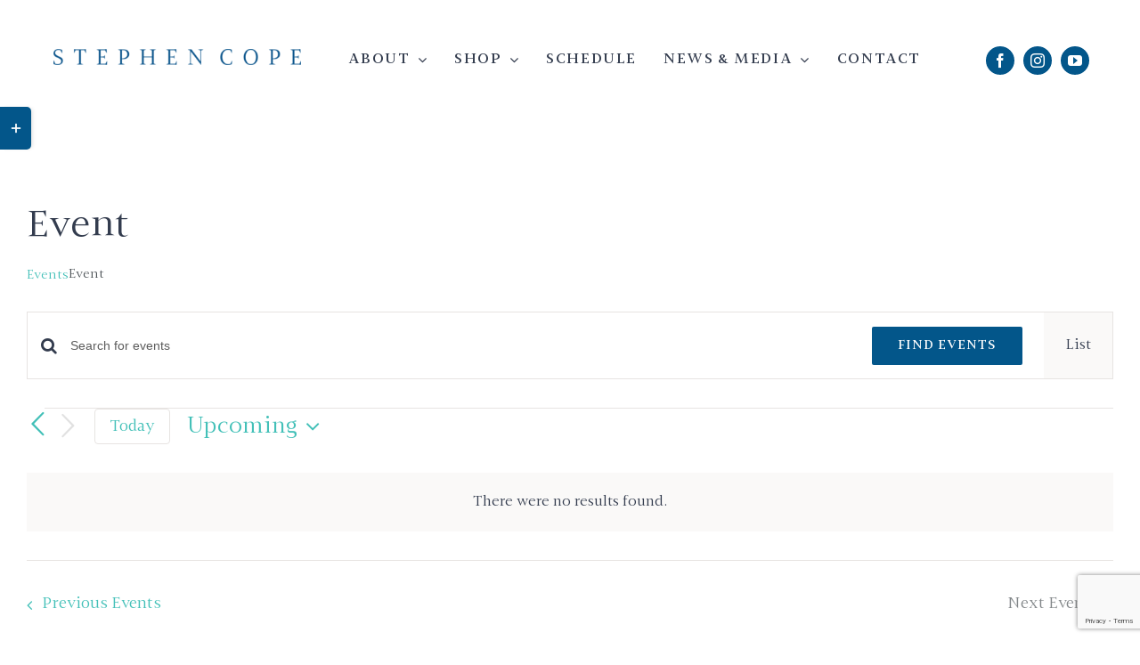

--- FILE ---
content_type: text/html; charset=utf-8
request_url: https://www.google.com/recaptcha/api2/anchor?ar=1&k=6LfcJ7kUAAAAAOMpP_lmzKVf5CcuH8IaVCXp9soc&co=aHR0cHM6Ly93d3cuc3RlcGhlbmNvcGUuY29tOjQ0Mw..&hl=en&v=N67nZn4AqZkNcbeMu4prBgzg&size=invisible&anchor-ms=20000&execute-ms=30000&cb=y5snrk5qdcc
body_size: 48805
content:
<!DOCTYPE HTML><html dir="ltr" lang="en"><head><meta http-equiv="Content-Type" content="text/html; charset=UTF-8">
<meta http-equiv="X-UA-Compatible" content="IE=edge">
<title>reCAPTCHA</title>
<style type="text/css">
/* cyrillic-ext */
@font-face {
  font-family: 'Roboto';
  font-style: normal;
  font-weight: 400;
  font-stretch: 100%;
  src: url(//fonts.gstatic.com/s/roboto/v48/KFO7CnqEu92Fr1ME7kSn66aGLdTylUAMa3GUBHMdazTgWw.woff2) format('woff2');
  unicode-range: U+0460-052F, U+1C80-1C8A, U+20B4, U+2DE0-2DFF, U+A640-A69F, U+FE2E-FE2F;
}
/* cyrillic */
@font-face {
  font-family: 'Roboto';
  font-style: normal;
  font-weight: 400;
  font-stretch: 100%;
  src: url(//fonts.gstatic.com/s/roboto/v48/KFO7CnqEu92Fr1ME7kSn66aGLdTylUAMa3iUBHMdazTgWw.woff2) format('woff2');
  unicode-range: U+0301, U+0400-045F, U+0490-0491, U+04B0-04B1, U+2116;
}
/* greek-ext */
@font-face {
  font-family: 'Roboto';
  font-style: normal;
  font-weight: 400;
  font-stretch: 100%;
  src: url(//fonts.gstatic.com/s/roboto/v48/KFO7CnqEu92Fr1ME7kSn66aGLdTylUAMa3CUBHMdazTgWw.woff2) format('woff2');
  unicode-range: U+1F00-1FFF;
}
/* greek */
@font-face {
  font-family: 'Roboto';
  font-style: normal;
  font-weight: 400;
  font-stretch: 100%;
  src: url(//fonts.gstatic.com/s/roboto/v48/KFO7CnqEu92Fr1ME7kSn66aGLdTylUAMa3-UBHMdazTgWw.woff2) format('woff2');
  unicode-range: U+0370-0377, U+037A-037F, U+0384-038A, U+038C, U+038E-03A1, U+03A3-03FF;
}
/* math */
@font-face {
  font-family: 'Roboto';
  font-style: normal;
  font-weight: 400;
  font-stretch: 100%;
  src: url(//fonts.gstatic.com/s/roboto/v48/KFO7CnqEu92Fr1ME7kSn66aGLdTylUAMawCUBHMdazTgWw.woff2) format('woff2');
  unicode-range: U+0302-0303, U+0305, U+0307-0308, U+0310, U+0312, U+0315, U+031A, U+0326-0327, U+032C, U+032F-0330, U+0332-0333, U+0338, U+033A, U+0346, U+034D, U+0391-03A1, U+03A3-03A9, U+03B1-03C9, U+03D1, U+03D5-03D6, U+03F0-03F1, U+03F4-03F5, U+2016-2017, U+2034-2038, U+203C, U+2040, U+2043, U+2047, U+2050, U+2057, U+205F, U+2070-2071, U+2074-208E, U+2090-209C, U+20D0-20DC, U+20E1, U+20E5-20EF, U+2100-2112, U+2114-2115, U+2117-2121, U+2123-214F, U+2190, U+2192, U+2194-21AE, U+21B0-21E5, U+21F1-21F2, U+21F4-2211, U+2213-2214, U+2216-22FF, U+2308-230B, U+2310, U+2319, U+231C-2321, U+2336-237A, U+237C, U+2395, U+239B-23B7, U+23D0, U+23DC-23E1, U+2474-2475, U+25AF, U+25B3, U+25B7, U+25BD, U+25C1, U+25CA, U+25CC, U+25FB, U+266D-266F, U+27C0-27FF, U+2900-2AFF, U+2B0E-2B11, U+2B30-2B4C, U+2BFE, U+3030, U+FF5B, U+FF5D, U+1D400-1D7FF, U+1EE00-1EEFF;
}
/* symbols */
@font-face {
  font-family: 'Roboto';
  font-style: normal;
  font-weight: 400;
  font-stretch: 100%;
  src: url(//fonts.gstatic.com/s/roboto/v48/KFO7CnqEu92Fr1ME7kSn66aGLdTylUAMaxKUBHMdazTgWw.woff2) format('woff2');
  unicode-range: U+0001-000C, U+000E-001F, U+007F-009F, U+20DD-20E0, U+20E2-20E4, U+2150-218F, U+2190, U+2192, U+2194-2199, U+21AF, U+21E6-21F0, U+21F3, U+2218-2219, U+2299, U+22C4-22C6, U+2300-243F, U+2440-244A, U+2460-24FF, U+25A0-27BF, U+2800-28FF, U+2921-2922, U+2981, U+29BF, U+29EB, U+2B00-2BFF, U+4DC0-4DFF, U+FFF9-FFFB, U+10140-1018E, U+10190-1019C, U+101A0, U+101D0-101FD, U+102E0-102FB, U+10E60-10E7E, U+1D2C0-1D2D3, U+1D2E0-1D37F, U+1F000-1F0FF, U+1F100-1F1AD, U+1F1E6-1F1FF, U+1F30D-1F30F, U+1F315, U+1F31C, U+1F31E, U+1F320-1F32C, U+1F336, U+1F378, U+1F37D, U+1F382, U+1F393-1F39F, U+1F3A7-1F3A8, U+1F3AC-1F3AF, U+1F3C2, U+1F3C4-1F3C6, U+1F3CA-1F3CE, U+1F3D4-1F3E0, U+1F3ED, U+1F3F1-1F3F3, U+1F3F5-1F3F7, U+1F408, U+1F415, U+1F41F, U+1F426, U+1F43F, U+1F441-1F442, U+1F444, U+1F446-1F449, U+1F44C-1F44E, U+1F453, U+1F46A, U+1F47D, U+1F4A3, U+1F4B0, U+1F4B3, U+1F4B9, U+1F4BB, U+1F4BF, U+1F4C8-1F4CB, U+1F4D6, U+1F4DA, U+1F4DF, U+1F4E3-1F4E6, U+1F4EA-1F4ED, U+1F4F7, U+1F4F9-1F4FB, U+1F4FD-1F4FE, U+1F503, U+1F507-1F50B, U+1F50D, U+1F512-1F513, U+1F53E-1F54A, U+1F54F-1F5FA, U+1F610, U+1F650-1F67F, U+1F687, U+1F68D, U+1F691, U+1F694, U+1F698, U+1F6AD, U+1F6B2, U+1F6B9-1F6BA, U+1F6BC, U+1F6C6-1F6CF, U+1F6D3-1F6D7, U+1F6E0-1F6EA, U+1F6F0-1F6F3, U+1F6F7-1F6FC, U+1F700-1F7FF, U+1F800-1F80B, U+1F810-1F847, U+1F850-1F859, U+1F860-1F887, U+1F890-1F8AD, U+1F8B0-1F8BB, U+1F8C0-1F8C1, U+1F900-1F90B, U+1F93B, U+1F946, U+1F984, U+1F996, U+1F9E9, U+1FA00-1FA6F, U+1FA70-1FA7C, U+1FA80-1FA89, U+1FA8F-1FAC6, U+1FACE-1FADC, U+1FADF-1FAE9, U+1FAF0-1FAF8, U+1FB00-1FBFF;
}
/* vietnamese */
@font-face {
  font-family: 'Roboto';
  font-style: normal;
  font-weight: 400;
  font-stretch: 100%;
  src: url(//fonts.gstatic.com/s/roboto/v48/KFO7CnqEu92Fr1ME7kSn66aGLdTylUAMa3OUBHMdazTgWw.woff2) format('woff2');
  unicode-range: U+0102-0103, U+0110-0111, U+0128-0129, U+0168-0169, U+01A0-01A1, U+01AF-01B0, U+0300-0301, U+0303-0304, U+0308-0309, U+0323, U+0329, U+1EA0-1EF9, U+20AB;
}
/* latin-ext */
@font-face {
  font-family: 'Roboto';
  font-style: normal;
  font-weight: 400;
  font-stretch: 100%;
  src: url(//fonts.gstatic.com/s/roboto/v48/KFO7CnqEu92Fr1ME7kSn66aGLdTylUAMa3KUBHMdazTgWw.woff2) format('woff2');
  unicode-range: U+0100-02BA, U+02BD-02C5, U+02C7-02CC, U+02CE-02D7, U+02DD-02FF, U+0304, U+0308, U+0329, U+1D00-1DBF, U+1E00-1E9F, U+1EF2-1EFF, U+2020, U+20A0-20AB, U+20AD-20C0, U+2113, U+2C60-2C7F, U+A720-A7FF;
}
/* latin */
@font-face {
  font-family: 'Roboto';
  font-style: normal;
  font-weight: 400;
  font-stretch: 100%;
  src: url(//fonts.gstatic.com/s/roboto/v48/KFO7CnqEu92Fr1ME7kSn66aGLdTylUAMa3yUBHMdazQ.woff2) format('woff2');
  unicode-range: U+0000-00FF, U+0131, U+0152-0153, U+02BB-02BC, U+02C6, U+02DA, U+02DC, U+0304, U+0308, U+0329, U+2000-206F, U+20AC, U+2122, U+2191, U+2193, U+2212, U+2215, U+FEFF, U+FFFD;
}
/* cyrillic-ext */
@font-face {
  font-family: 'Roboto';
  font-style: normal;
  font-weight: 500;
  font-stretch: 100%;
  src: url(//fonts.gstatic.com/s/roboto/v48/KFO7CnqEu92Fr1ME7kSn66aGLdTylUAMa3GUBHMdazTgWw.woff2) format('woff2');
  unicode-range: U+0460-052F, U+1C80-1C8A, U+20B4, U+2DE0-2DFF, U+A640-A69F, U+FE2E-FE2F;
}
/* cyrillic */
@font-face {
  font-family: 'Roboto';
  font-style: normal;
  font-weight: 500;
  font-stretch: 100%;
  src: url(//fonts.gstatic.com/s/roboto/v48/KFO7CnqEu92Fr1ME7kSn66aGLdTylUAMa3iUBHMdazTgWw.woff2) format('woff2');
  unicode-range: U+0301, U+0400-045F, U+0490-0491, U+04B0-04B1, U+2116;
}
/* greek-ext */
@font-face {
  font-family: 'Roboto';
  font-style: normal;
  font-weight: 500;
  font-stretch: 100%;
  src: url(//fonts.gstatic.com/s/roboto/v48/KFO7CnqEu92Fr1ME7kSn66aGLdTylUAMa3CUBHMdazTgWw.woff2) format('woff2');
  unicode-range: U+1F00-1FFF;
}
/* greek */
@font-face {
  font-family: 'Roboto';
  font-style: normal;
  font-weight: 500;
  font-stretch: 100%;
  src: url(//fonts.gstatic.com/s/roboto/v48/KFO7CnqEu92Fr1ME7kSn66aGLdTylUAMa3-UBHMdazTgWw.woff2) format('woff2');
  unicode-range: U+0370-0377, U+037A-037F, U+0384-038A, U+038C, U+038E-03A1, U+03A3-03FF;
}
/* math */
@font-face {
  font-family: 'Roboto';
  font-style: normal;
  font-weight: 500;
  font-stretch: 100%;
  src: url(//fonts.gstatic.com/s/roboto/v48/KFO7CnqEu92Fr1ME7kSn66aGLdTylUAMawCUBHMdazTgWw.woff2) format('woff2');
  unicode-range: U+0302-0303, U+0305, U+0307-0308, U+0310, U+0312, U+0315, U+031A, U+0326-0327, U+032C, U+032F-0330, U+0332-0333, U+0338, U+033A, U+0346, U+034D, U+0391-03A1, U+03A3-03A9, U+03B1-03C9, U+03D1, U+03D5-03D6, U+03F0-03F1, U+03F4-03F5, U+2016-2017, U+2034-2038, U+203C, U+2040, U+2043, U+2047, U+2050, U+2057, U+205F, U+2070-2071, U+2074-208E, U+2090-209C, U+20D0-20DC, U+20E1, U+20E5-20EF, U+2100-2112, U+2114-2115, U+2117-2121, U+2123-214F, U+2190, U+2192, U+2194-21AE, U+21B0-21E5, U+21F1-21F2, U+21F4-2211, U+2213-2214, U+2216-22FF, U+2308-230B, U+2310, U+2319, U+231C-2321, U+2336-237A, U+237C, U+2395, U+239B-23B7, U+23D0, U+23DC-23E1, U+2474-2475, U+25AF, U+25B3, U+25B7, U+25BD, U+25C1, U+25CA, U+25CC, U+25FB, U+266D-266F, U+27C0-27FF, U+2900-2AFF, U+2B0E-2B11, U+2B30-2B4C, U+2BFE, U+3030, U+FF5B, U+FF5D, U+1D400-1D7FF, U+1EE00-1EEFF;
}
/* symbols */
@font-face {
  font-family: 'Roboto';
  font-style: normal;
  font-weight: 500;
  font-stretch: 100%;
  src: url(//fonts.gstatic.com/s/roboto/v48/KFO7CnqEu92Fr1ME7kSn66aGLdTylUAMaxKUBHMdazTgWw.woff2) format('woff2');
  unicode-range: U+0001-000C, U+000E-001F, U+007F-009F, U+20DD-20E0, U+20E2-20E4, U+2150-218F, U+2190, U+2192, U+2194-2199, U+21AF, U+21E6-21F0, U+21F3, U+2218-2219, U+2299, U+22C4-22C6, U+2300-243F, U+2440-244A, U+2460-24FF, U+25A0-27BF, U+2800-28FF, U+2921-2922, U+2981, U+29BF, U+29EB, U+2B00-2BFF, U+4DC0-4DFF, U+FFF9-FFFB, U+10140-1018E, U+10190-1019C, U+101A0, U+101D0-101FD, U+102E0-102FB, U+10E60-10E7E, U+1D2C0-1D2D3, U+1D2E0-1D37F, U+1F000-1F0FF, U+1F100-1F1AD, U+1F1E6-1F1FF, U+1F30D-1F30F, U+1F315, U+1F31C, U+1F31E, U+1F320-1F32C, U+1F336, U+1F378, U+1F37D, U+1F382, U+1F393-1F39F, U+1F3A7-1F3A8, U+1F3AC-1F3AF, U+1F3C2, U+1F3C4-1F3C6, U+1F3CA-1F3CE, U+1F3D4-1F3E0, U+1F3ED, U+1F3F1-1F3F3, U+1F3F5-1F3F7, U+1F408, U+1F415, U+1F41F, U+1F426, U+1F43F, U+1F441-1F442, U+1F444, U+1F446-1F449, U+1F44C-1F44E, U+1F453, U+1F46A, U+1F47D, U+1F4A3, U+1F4B0, U+1F4B3, U+1F4B9, U+1F4BB, U+1F4BF, U+1F4C8-1F4CB, U+1F4D6, U+1F4DA, U+1F4DF, U+1F4E3-1F4E6, U+1F4EA-1F4ED, U+1F4F7, U+1F4F9-1F4FB, U+1F4FD-1F4FE, U+1F503, U+1F507-1F50B, U+1F50D, U+1F512-1F513, U+1F53E-1F54A, U+1F54F-1F5FA, U+1F610, U+1F650-1F67F, U+1F687, U+1F68D, U+1F691, U+1F694, U+1F698, U+1F6AD, U+1F6B2, U+1F6B9-1F6BA, U+1F6BC, U+1F6C6-1F6CF, U+1F6D3-1F6D7, U+1F6E0-1F6EA, U+1F6F0-1F6F3, U+1F6F7-1F6FC, U+1F700-1F7FF, U+1F800-1F80B, U+1F810-1F847, U+1F850-1F859, U+1F860-1F887, U+1F890-1F8AD, U+1F8B0-1F8BB, U+1F8C0-1F8C1, U+1F900-1F90B, U+1F93B, U+1F946, U+1F984, U+1F996, U+1F9E9, U+1FA00-1FA6F, U+1FA70-1FA7C, U+1FA80-1FA89, U+1FA8F-1FAC6, U+1FACE-1FADC, U+1FADF-1FAE9, U+1FAF0-1FAF8, U+1FB00-1FBFF;
}
/* vietnamese */
@font-face {
  font-family: 'Roboto';
  font-style: normal;
  font-weight: 500;
  font-stretch: 100%;
  src: url(//fonts.gstatic.com/s/roboto/v48/KFO7CnqEu92Fr1ME7kSn66aGLdTylUAMa3OUBHMdazTgWw.woff2) format('woff2');
  unicode-range: U+0102-0103, U+0110-0111, U+0128-0129, U+0168-0169, U+01A0-01A1, U+01AF-01B0, U+0300-0301, U+0303-0304, U+0308-0309, U+0323, U+0329, U+1EA0-1EF9, U+20AB;
}
/* latin-ext */
@font-face {
  font-family: 'Roboto';
  font-style: normal;
  font-weight: 500;
  font-stretch: 100%;
  src: url(//fonts.gstatic.com/s/roboto/v48/KFO7CnqEu92Fr1ME7kSn66aGLdTylUAMa3KUBHMdazTgWw.woff2) format('woff2');
  unicode-range: U+0100-02BA, U+02BD-02C5, U+02C7-02CC, U+02CE-02D7, U+02DD-02FF, U+0304, U+0308, U+0329, U+1D00-1DBF, U+1E00-1E9F, U+1EF2-1EFF, U+2020, U+20A0-20AB, U+20AD-20C0, U+2113, U+2C60-2C7F, U+A720-A7FF;
}
/* latin */
@font-face {
  font-family: 'Roboto';
  font-style: normal;
  font-weight: 500;
  font-stretch: 100%;
  src: url(//fonts.gstatic.com/s/roboto/v48/KFO7CnqEu92Fr1ME7kSn66aGLdTylUAMa3yUBHMdazQ.woff2) format('woff2');
  unicode-range: U+0000-00FF, U+0131, U+0152-0153, U+02BB-02BC, U+02C6, U+02DA, U+02DC, U+0304, U+0308, U+0329, U+2000-206F, U+20AC, U+2122, U+2191, U+2193, U+2212, U+2215, U+FEFF, U+FFFD;
}
/* cyrillic-ext */
@font-face {
  font-family: 'Roboto';
  font-style: normal;
  font-weight: 900;
  font-stretch: 100%;
  src: url(//fonts.gstatic.com/s/roboto/v48/KFO7CnqEu92Fr1ME7kSn66aGLdTylUAMa3GUBHMdazTgWw.woff2) format('woff2');
  unicode-range: U+0460-052F, U+1C80-1C8A, U+20B4, U+2DE0-2DFF, U+A640-A69F, U+FE2E-FE2F;
}
/* cyrillic */
@font-face {
  font-family: 'Roboto';
  font-style: normal;
  font-weight: 900;
  font-stretch: 100%;
  src: url(//fonts.gstatic.com/s/roboto/v48/KFO7CnqEu92Fr1ME7kSn66aGLdTylUAMa3iUBHMdazTgWw.woff2) format('woff2');
  unicode-range: U+0301, U+0400-045F, U+0490-0491, U+04B0-04B1, U+2116;
}
/* greek-ext */
@font-face {
  font-family: 'Roboto';
  font-style: normal;
  font-weight: 900;
  font-stretch: 100%;
  src: url(//fonts.gstatic.com/s/roboto/v48/KFO7CnqEu92Fr1ME7kSn66aGLdTylUAMa3CUBHMdazTgWw.woff2) format('woff2');
  unicode-range: U+1F00-1FFF;
}
/* greek */
@font-face {
  font-family: 'Roboto';
  font-style: normal;
  font-weight: 900;
  font-stretch: 100%;
  src: url(//fonts.gstatic.com/s/roboto/v48/KFO7CnqEu92Fr1ME7kSn66aGLdTylUAMa3-UBHMdazTgWw.woff2) format('woff2');
  unicode-range: U+0370-0377, U+037A-037F, U+0384-038A, U+038C, U+038E-03A1, U+03A3-03FF;
}
/* math */
@font-face {
  font-family: 'Roboto';
  font-style: normal;
  font-weight: 900;
  font-stretch: 100%;
  src: url(//fonts.gstatic.com/s/roboto/v48/KFO7CnqEu92Fr1ME7kSn66aGLdTylUAMawCUBHMdazTgWw.woff2) format('woff2');
  unicode-range: U+0302-0303, U+0305, U+0307-0308, U+0310, U+0312, U+0315, U+031A, U+0326-0327, U+032C, U+032F-0330, U+0332-0333, U+0338, U+033A, U+0346, U+034D, U+0391-03A1, U+03A3-03A9, U+03B1-03C9, U+03D1, U+03D5-03D6, U+03F0-03F1, U+03F4-03F5, U+2016-2017, U+2034-2038, U+203C, U+2040, U+2043, U+2047, U+2050, U+2057, U+205F, U+2070-2071, U+2074-208E, U+2090-209C, U+20D0-20DC, U+20E1, U+20E5-20EF, U+2100-2112, U+2114-2115, U+2117-2121, U+2123-214F, U+2190, U+2192, U+2194-21AE, U+21B0-21E5, U+21F1-21F2, U+21F4-2211, U+2213-2214, U+2216-22FF, U+2308-230B, U+2310, U+2319, U+231C-2321, U+2336-237A, U+237C, U+2395, U+239B-23B7, U+23D0, U+23DC-23E1, U+2474-2475, U+25AF, U+25B3, U+25B7, U+25BD, U+25C1, U+25CA, U+25CC, U+25FB, U+266D-266F, U+27C0-27FF, U+2900-2AFF, U+2B0E-2B11, U+2B30-2B4C, U+2BFE, U+3030, U+FF5B, U+FF5D, U+1D400-1D7FF, U+1EE00-1EEFF;
}
/* symbols */
@font-face {
  font-family: 'Roboto';
  font-style: normal;
  font-weight: 900;
  font-stretch: 100%;
  src: url(//fonts.gstatic.com/s/roboto/v48/KFO7CnqEu92Fr1ME7kSn66aGLdTylUAMaxKUBHMdazTgWw.woff2) format('woff2');
  unicode-range: U+0001-000C, U+000E-001F, U+007F-009F, U+20DD-20E0, U+20E2-20E4, U+2150-218F, U+2190, U+2192, U+2194-2199, U+21AF, U+21E6-21F0, U+21F3, U+2218-2219, U+2299, U+22C4-22C6, U+2300-243F, U+2440-244A, U+2460-24FF, U+25A0-27BF, U+2800-28FF, U+2921-2922, U+2981, U+29BF, U+29EB, U+2B00-2BFF, U+4DC0-4DFF, U+FFF9-FFFB, U+10140-1018E, U+10190-1019C, U+101A0, U+101D0-101FD, U+102E0-102FB, U+10E60-10E7E, U+1D2C0-1D2D3, U+1D2E0-1D37F, U+1F000-1F0FF, U+1F100-1F1AD, U+1F1E6-1F1FF, U+1F30D-1F30F, U+1F315, U+1F31C, U+1F31E, U+1F320-1F32C, U+1F336, U+1F378, U+1F37D, U+1F382, U+1F393-1F39F, U+1F3A7-1F3A8, U+1F3AC-1F3AF, U+1F3C2, U+1F3C4-1F3C6, U+1F3CA-1F3CE, U+1F3D4-1F3E0, U+1F3ED, U+1F3F1-1F3F3, U+1F3F5-1F3F7, U+1F408, U+1F415, U+1F41F, U+1F426, U+1F43F, U+1F441-1F442, U+1F444, U+1F446-1F449, U+1F44C-1F44E, U+1F453, U+1F46A, U+1F47D, U+1F4A3, U+1F4B0, U+1F4B3, U+1F4B9, U+1F4BB, U+1F4BF, U+1F4C8-1F4CB, U+1F4D6, U+1F4DA, U+1F4DF, U+1F4E3-1F4E6, U+1F4EA-1F4ED, U+1F4F7, U+1F4F9-1F4FB, U+1F4FD-1F4FE, U+1F503, U+1F507-1F50B, U+1F50D, U+1F512-1F513, U+1F53E-1F54A, U+1F54F-1F5FA, U+1F610, U+1F650-1F67F, U+1F687, U+1F68D, U+1F691, U+1F694, U+1F698, U+1F6AD, U+1F6B2, U+1F6B9-1F6BA, U+1F6BC, U+1F6C6-1F6CF, U+1F6D3-1F6D7, U+1F6E0-1F6EA, U+1F6F0-1F6F3, U+1F6F7-1F6FC, U+1F700-1F7FF, U+1F800-1F80B, U+1F810-1F847, U+1F850-1F859, U+1F860-1F887, U+1F890-1F8AD, U+1F8B0-1F8BB, U+1F8C0-1F8C1, U+1F900-1F90B, U+1F93B, U+1F946, U+1F984, U+1F996, U+1F9E9, U+1FA00-1FA6F, U+1FA70-1FA7C, U+1FA80-1FA89, U+1FA8F-1FAC6, U+1FACE-1FADC, U+1FADF-1FAE9, U+1FAF0-1FAF8, U+1FB00-1FBFF;
}
/* vietnamese */
@font-face {
  font-family: 'Roboto';
  font-style: normal;
  font-weight: 900;
  font-stretch: 100%;
  src: url(//fonts.gstatic.com/s/roboto/v48/KFO7CnqEu92Fr1ME7kSn66aGLdTylUAMa3OUBHMdazTgWw.woff2) format('woff2');
  unicode-range: U+0102-0103, U+0110-0111, U+0128-0129, U+0168-0169, U+01A0-01A1, U+01AF-01B0, U+0300-0301, U+0303-0304, U+0308-0309, U+0323, U+0329, U+1EA0-1EF9, U+20AB;
}
/* latin-ext */
@font-face {
  font-family: 'Roboto';
  font-style: normal;
  font-weight: 900;
  font-stretch: 100%;
  src: url(//fonts.gstatic.com/s/roboto/v48/KFO7CnqEu92Fr1ME7kSn66aGLdTylUAMa3KUBHMdazTgWw.woff2) format('woff2');
  unicode-range: U+0100-02BA, U+02BD-02C5, U+02C7-02CC, U+02CE-02D7, U+02DD-02FF, U+0304, U+0308, U+0329, U+1D00-1DBF, U+1E00-1E9F, U+1EF2-1EFF, U+2020, U+20A0-20AB, U+20AD-20C0, U+2113, U+2C60-2C7F, U+A720-A7FF;
}
/* latin */
@font-face {
  font-family: 'Roboto';
  font-style: normal;
  font-weight: 900;
  font-stretch: 100%;
  src: url(//fonts.gstatic.com/s/roboto/v48/KFO7CnqEu92Fr1ME7kSn66aGLdTylUAMa3yUBHMdazQ.woff2) format('woff2');
  unicode-range: U+0000-00FF, U+0131, U+0152-0153, U+02BB-02BC, U+02C6, U+02DA, U+02DC, U+0304, U+0308, U+0329, U+2000-206F, U+20AC, U+2122, U+2191, U+2193, U+2212, U+2215, U+FEFF, U+FFFD;
}

</style>
<link rel="stylesheet" type="text/css" href="https://www.gstatic.com/recaptcha/releases/N67nZn4AqZkNcbeMu4prBgzg/styles__ltr.css">
<script nonce="kfj25xYrJl__K-diRHEfaw" type="text/javascript">window['__recaptcha_api'] = 'https://www.google.com/recaptcha/api2/';</script>
<script type="text/javascript" src="https://www.gstatic.com/recaptcha/releases/N67nZn4AqZkNcbeMu4prBgzg/recaptcha__en.js" nonce="kfj25xYrJl__K-diRHEfaw">
      
    </script></head>
<body><div id="rc-anchor-alert" class="rc-anchor-alert"></div>
<input type="hidden" id="recaptcha-token" value="[base64]">
<script type="text/javascript" nonce="kfj25xYrJl__K-diRHEfaw">
      recaptcha.anchor.Main.init("[\x22ainput\x22,[\x22bgdata\x22,\x22\x22,\[base64]/[base64]/[base64]/[base64]/[base64]/[base64]/YihPLDAsW0wsMzZdKTooTy5YLnB1c2goTy5aLnNsaWNlKCkpLE8uWls3Nl09dm9pZCAwLFUoNzYsTyxxKSl9LGM9ZnVuY3Rpb24oTyxxKXtxLlk9KChxLlk/[base64]/[base64]/Wi52KCk6Wi5OLHItWi5OKSxJPj4xNCk+MCxaKS5oJiYoWi5oXj0oWi5sKzE+PjIpKihJPDwyKSksWikubCsxPj4yIT0wfHxaLnUseCl8fHUpWi5pPTAsWi5OPXI7aWYoIXUpcmV0dXJuIGZhbHNlO2lmKFouRz5aLkgmJihaLkg9Wi5HKSxyLVouRjxaLkctKE8/MjU1OnE/NToyKSlyZXR1cm4gZmFsc2U7cmV0dXJuIShaLlU9KCgoTz1sKHE/[base64]/[base64]/[base64]/[base64]/[base64]\\u003d\x22,\[base64]\x22,\x22w43Cky5PwoHDqSfCmMKjesKQw5vCkj1cw45sHMOYw4VGA1XCqW1tc8OGwrXDpsOMw5zCjjhqwqgDJTXDqSvCnnTDlsOEchs9w7LDqMOkw6/Dl8KLwovCgcOTOwzCrMKFw4/DqnYrwpHClXHDt8OWZcKXwrHCpsK0dwnDoV3CqcK0HsKowqzClmRmw7LCgMOCw717DsKjAU/[base64]/DkEgOR8KCQQnCusOwNE5yOEfDt8OawofCuRQEXMOkw6TCpzNAFVnDhRjDlX8cwqt3IsKQw63Cm8KbISEWw4LCigzCkBNDwpE/w5LCuWYObj4cwqLCkMK9OsKcAjXCnUrDnsKrwpzDqG5+Y8KgZVLDthrCucOCwpx+SADCmcKHYyIWHwTDocOQwpxnw6zDmMO9w6TCg8Ohwr3CqhHCm1k9JXlVw77CgcOFFT3DvsO6wpVtwqnDvsObwoDCrsO8w6jCs8OVwoHCu8KBMcOoc8K7wq/CgWd0w5DCojU+RcODFg0FOcOkw492woRUw4fDn8OzLUpdwpsyZsOrwqJCw7TCjWnCnXLCoWkgwonCoUFpw4lqNVfCvWjDq8OjMcOmey4hWsKRe8O/CXfDth/Cl8KZZhrDv8OvwrjCrR0JQMOuWMOHw7AjXcOuw6/CpC0hw57ClsOiBCPDvTDCk8KTw4XDsxDDlkUbR8KKOBvDjWDCusOkw5sabcKhfQU2Y8K1w7PClxXDk8KCCMOkw7nDrcKPwrYdQj/CnXjDoS46w5pFwr7DtcKaw73CtcKAw5bDuAhIQsKqd3IAcErDqmo4wpXDsUXCsELCosO+wrRiw48sLMKWWMOuXMKsw71dXB7Do8K6w5VbTMO+RxDChcKcwrrDsMObVw7CtjEQcMKrw4LCo0PCr3nCriXCosKOH8O+w5tFDMOAeAUaLsOHw4/Dp8KYwpZIf2HDlMOWw4nCo27Dsg3DkFcxA8OgRcO7wqTCpsOGwq/DtjPDuMKWRcK6AGPDkcKEwoV1UXzDkBbDgsKNbjFcw55dw5pXw5NAw5/CgcOqcMOWw5fDosO9ZgIpwq8sw4UFY8O2B29rwrJWwqPCtcOxVBhWI8Odwq3Cp8O4wq7Cnh4bFsOaBcK9dR8xbXXCmFgmw7PDtcO/woXCqMKCw4LDv8KewqU7wqrDhgoiwoEYCRZ3bcK/w4XDlwjCmAjCnAV/w6DCq8OBEUjCmR57e3TCplHCt3Mqwplgw4zDucKVw43DjmnDhMKOw5HCpMOuw5dyDcOiDcOBKiN+OkNdbMKTw7BTwqFUwoUKw4gfw4Ntw5kDw4jDusKHKT5OwrJCQQjDlMKxI8KCw4/CocKyB8OtPzbDgjnDksOnSCjDmsKDwo/[base64]/DjcKywrtuw7/Cg8OCcgHCphzDnGvCpXtRw63DrHhaZVoxK8O3ecKpw5nDtMKuDcOAwrJCIMKuwqTCmsKXw7/DqsKIwq/DvxTCqizCmnF5MH7Dlx/Ciw7CvcO4DcKAZAgYHUfCrMOgYljDgMOYw5PDqsKgOzI9wpPDmg7CtMK/w614w5QCMcKnDMKMWMOlFAHDpG/ChMKlEnBpw7Npwol0woHDjHQ4Yxc6HMOpw7dEZSzCmMKjVMKnRsKSw5NBw57DuSzCinTCvSTDn8KQJMKkAXhHAC9ZZ8KES8OlMcO7ZHEbw6TDsHfDoMOWX8OUwpzCu8OswpdUS8K+w53CriXCq8KXwqjCsgtuwqRQw6/Cq8KSw7DCj3rDkh4/wrPCrMKkw5skwr3DmTccwpDCtHQDGsODNMOPw6dOw6pOw77DqsOXWilMw7xdw53Cg3zDuHfCt1XDl3Itw5RkWsKdUVHDoz0ed1YNXsOOwr7CpQ9Nw6vDrsO4w47DqHRbN3Elw7nDimjDm10HKhlFZsK3w5sFaMOEw5/DnAkqasOSwpPCj8O5acO3JcOJwoFiS8OzBAskTsK2w5nCpsKLwqFuw4gQWEPCvCfDusK9w7fDrsO9JSZ7ZjogPFLDn2fCpDPDtVV/[base64]/wrBSw65QwoTCsMOFwobCqMKkL8OicBnCqMOMwr/CtXlMwpEOZMKCw5RxRMOVH17DkFTClBUrJsKTTFTDv8KewrrChTXDlxnCicKEbVRtwqnCtRnCg3PCijBaPcKifsOYHxjDp8K6wqTDjMK0XyfCu1MYLsOnLMORwqtSw7zCucOcGsKAw4bCuAXChyvCmEUOVsKNdSMEw4TCszpkd8OnwqbCgXTDmzIywoZQwpsRImPCkR/DiWHDri3DlXTDshPCgcOYwrc5w4N1w7PCimlkwqJCwrrCrWTCpsKTw4rDu8OKbsOuwoZ4CR9Aw67CkcODwoI8w5PCtMKXJivDpBXDkEnCgMOIdsO9w5BDw5pxwpJTw78pw6sVw4jDucKPVcOYwpfDmsKca8KqTMKDE8KcEsK9w6jCq20yw4ILwplkwq/DunjDrWHCqBDDmk/DvQDCohYoZ2QtwoLCplXDvMK+FTwyFQDDh8KKaQ/Di2LDtj7CtcKpw4rDnMOVBHnDlikIwoYQw5gSwohOwqJtQ8KvAGVcHxbCisK/[base64]/[base64]/DrsOkw5BPNl7CssKKYgPDgko6woTCoAXDtFXDpBR7wqjDgyjCvxNxPztIwpjDiHzCnsOMdiVQRMOzBGDCn8Opw43DghbDmMK5AHJRw7AXwopbVSDCuy7DjsKXw6kkw6rCgSfDkBpawoDDkx1ILVk8w4ANwpLDqsOnw4cXw5leS8KNbmM6GBVSRkvCtMO/w7I1w5Ezw47DoMK0FMKEXcONXUvCmTLCtcOHWl4PC0B4w4J4I0HDr8KKXsKRwq3DhlfCkMOZwqDDjsKDwonCqyHCn8KZfVzDncKhw77DoMKmw4TDuMO1PCnCuX7DkMOCw4zCkMOScsKNw5/DqGYHIgRES8OpdhFcOMOeIsOdBm9ewoXCg8OcbsKyUVxhwqrDp1ECwqkaBsO2wqrCiWsjw4l9DcKIw7/ChcKfw5nCiMKzUcKADBkXFAvDksKsw6wPwpJoV2Qsw6HDsm3Dn8Kyw6HDsMOkwrrCnMO+wpYKQsKgWAXDqUXDmsOawp5/G8K8fXrCqjHDp8OCw4fDjMOeYDnClsKvDi/CpjQjAMOLwovDgcKlw4wmFWJ5SRzChMKsw6QQXMOEBXHDm8K4YmzClcO0w5lIZcKdO8KKV8KZLMK/wpRawqjCkFkFwqlvw5fDmQpuwqbCtCA/w7TDtT1qVsOTwqpcw5XDj1rCvk4MwrbCq8ORw77Dn8KowqVZX1lhUk/CgkxPSsK7WSHDgMKNe3RwOsOHw7oHIQtjbMOMw4DDmSDDkMOTTsOTTsOXHsKGw7x7Oi8KDHkXK1E0woLDh39wUR15wr93w5Y2wp3DnQdgE2dsEjjCqsOaw5IFW2MVGsO0wpLDmCXDn8OGAkzDpR1WTmRVwpTDvRIqwrZkbGvDu8Kkwq7ChiHDmFnDsC4Ew4/DucKaw5hiwqplZnrCmsKlw7PDs8OxR8OaX8OIwoFQwogwWCzDt8KvwpbCpi5Ff1PCvMOAecK1w7Z3woDCuGhlEsOWJsOzXxDChm5TT2fDuEnCvMOkwrU/N8OuYMKawpw5AcOTfMOlwqXCgCTClMOvwrp2QMONeG4AesOlw6HDp8K/w5rCggNgw4h8wrvCrU0sHDx3w6TCnALDvAwbUAcXBxZuwqXDthhBUhdMdcKOw54Ow5rCk8OaXcOowpN8GsKKTcKFXGotw5zDgy7CqcK5w4PCoirCvVnDu20wag4FXSIKT8KuwoBgwqJYDjpSw6HCmWYcw4DDnGoywqwsIknCjWkLw4XCksKvw7FGNGLClX/DjsKIG8K1wqjDtGAmYsKrwrzDqcKtd2onwrDCmMOQT8OAwpvDljnDhUA7VsK/wprDrMOrY8KQwpcIw5AoECjCisKmBkF7AjTDkFzDjMOZwo/Cj8OVw6XCqcKxecKTwrDCvDjCmQvDmU5DwqzCq8KBesK8XsKuQx4awp8yw7B6Tz/Dhidlw4fCiHXCikB0wqvDnDLDoBxwwr7Dumcuw4gSw5bDjCPCtBIdw7HCtEY0PF59JlzDonsLHMOkFnHDvcO/ScO4w4J8DsK/wpvCpsOmw4bCog/CuGgsEQY0Dio4w4TDv2ZOXlTCq1Rswq7ClMKgw7JBO8Oawr/[base64]/DnwXDgGfCpsOywr1uZxfCqENowrNIw59Sw4d6BsO4Iy5Ww7fCrcKOw4PCj3/[base64]/[base64]/LsOPUwLDssK5ZCnDqsKRHsKBSHbCqMO5S8ONw5ZPfMKYw7fCtS9ywrY0eAwSwoTCsGTDksOew67CnMKOEgl6w7HDl8OjwrHCiGLCtg0BwrVvbcONacOOwq/CtcKbwqbCrnXCvcKkU8OjJMKuworCgGZOZ1soU8K2c8ObMMKRwoDDn8KOwpQtwr1Lw73CvFQYwr/[base64]/MxBtwpdgHMKgIjDDusOHwrnCuytqXMKJVhUkwrguw4HDl8OoNMO+A8Oww4hJw4/[base64]/ChCDCocORw5XDtX5wBS7DuTnDgMKPwpNrw5DDq19iwqrDgml7w4DCgWQcKcOeZ8K/J8KUwrxPw6rCrsOdMSXDgUzDr23CoU7DuR/DgnrChlTCkMKJT8OVZ8KdEMKcUV/ClHEYwpXCnXAwAUIAczvDjWHCsC7CocKLaXZswrlrwo1cw5/Du8O6eURKw4TCn8Kkw63CjsKxw67DmMKmXgPCrhlOVcKnw5HDqRpWwo5+eE7Ctyl3w53CvMKGejLChMKje8OVw5nDtggOKMOHwr/CvjlFKsOMw4U/w5JSw43DuA3DtRMECMKbw4slw6gew4Jqe8OhcWrDnsOxw7QUQMOvRsK/MWPDk8K0LjkKw48nw7HCtMKhBTTCk8OHTMOnSMKlYMKzesK3MMKFwrHCpxdFwrt7fMKyGMO7w6B7wox6YsOkW8KhecOoA8K9w6IrAXDCtR/Dn8OEwqDCrsOJesK9wr/DjcKxw7s9C8KlNsKlw48lwqd9w6p/wrM6wq/DocO5wpvDtWJ5YMKbJMO8w6Zcwp3Du8Kmw7gcSwB7w4nDjn1eCynCqWM4MMKHw4AxwonCpxN0wrjDknXDlMOSw4nDnMOHw5XDoMK2wolJWcKIIiTCoMOWMMKfQMKpwrEpw4/DonAMw7jCkCwtw5nDjmkhXCDDvBHDs8KuwqPDqcOzw4hBFQ9Lw6zCp8KlbsK+w7B/wpLCsMODw7rDucKtEcO0w4bCq0Vnw7EqXUkdw4o2H8O6YDYXw5dqwqDDtEcjw7vCocKoNzYsdzvDlSfCscO4w5LDlcKDwqBJJWZ1wo/[base64]/CjF05wo5PwrQObghfw7pewpY6wqXDrzE/w6LCqcOCw5lvbcKPecOAwo9QwrnCtRjDosOSw5bCucKlwrhXPMOGw6YpLcO/[base64]/H8ONKMOBw7YTw4LClBdxRMKvwrEywr1IwoN5w7ZSw68NwpPDocKpHVDDp1Y6aRbCkRXCsiAxVwoGwo5pw4rDi8OYwr4OdMKuEGdNIsOuNMOhVcK8wqpiwpVxZcOSHE9Bwp/CisOhwr3DmzFYcT/CiSRVD8KrUWvCvXfDsHzCpsKVP8Okw7LCm8OJf8K/[base64]/DlA7DrsOAw5rCtMKxw6tiwqLDt8OVwr/DocO4WCQ1DMKfwr1aw6vDmFdSQ03DmGUyTMOGw6bDuMOLw5MyXMKVOMOaZcK5w6bCpFhNIcOAw7vDsHLDtcO2agwGwpjDqRIPHcOnQl/DtcKfw4M8wqplwrTDnjlnw7/Du8Ktw5jDh2pgwr/DpcOfIEBlwoHCosKybsKZw4p5dVI9w71wwrnCkVc3wonCiANyZiDDlx3CiQ3DrcKgKsOSwqkdWSbCox3Dkx3CqDLDon0WwoJUwoZlw67CkQbDuj7CsMOmT1PCizHDmcOyJ8OGGgROGULDnnc8wqHCvsKmw6jCssOlwqPDgxXCqUDDrCnDpBfDjMKEWsK/wpgGwotkM09+wqDCrkNyw7wwJll/w6pBGsKFDiTCjlRTwq90OcKmKcKBw6dCw4PDmsOnJsONLsODIWo0w6vDkcKYSUNdZcK1wocNwo/[base64]/w4obw5PDqsO2wodXwoMAwojDqFEdZjnDj8KBAMKEw4VcQMOcWsKoPDzDhMOxNUAhwpjCisKiZ8K/CH7DghLCpcK4SsKmGsOEWcOzw4wLw7LDk20qw78+XsO1w5DDg8OUXBkywp/CvsOkL8KLVR5kwoI3c8KdwqRyB8OwKcOgwpJMw5fCiG9COsKXFMO5Fn/ClMODecOYw4vChDU7A1l/BGcIDjwcw6PCkQVeasOXw6fDvsOkw67DqsO5S8Oiwp/Dr8OOw4TDkT09R8ObM1vDksKOw49Tw5LDmMK2Y8ObPDPChD/Cl0tpwqfCr8Kxw70PG3MiIMOhZ1bCkcOewrfDpz5LT8OPaAzDnXJZw4vCm8KYSTzDhG9zw6DCuSnCuSx8DUHDlRMAPy8eK8KGw4HChCjDmcK2dmdCwoZ7wpvCkWcrMsKgIinDlCoRw6nCn1s8fsOOw5PCvRNUVhvCssKAShUqYUPCmEBQwrkLw5M0ZVh/[base64]/DrCPCqTbCscKTBzpcNBsEXmcVw70pw6h9wrjCo8Kbw5Vvw5DDtELCiWXDnTgqGcKWIRx3K8KwCsK5woHDiMOFQEUNwqTDv8K/wpNWw6/DsMKkT3/DvcKEc1rDv2cmwoQqRMKyJHFkw7xkwr0KwrXCom7CrVZow67DssKjw5t1WMOAw4/[base64]/wpHDp8KOGl/Dm0Zlw6gJAFAyw5V+w6TDkcKeD8K5SR4pbcKSwq0aYgdhW2zCksO7w48IwpLDhQjDmSghc2JbwoFIwqjDn8OHwoc1wpLClBTCqsKkJ8Oow7PCksOcGhXCvTXDqsOwwr4FUw5dw6h9wrxtw73DjWTDlwE6I8O4VThVw6/Crw/ChcOPCcKbEcKzOMKmw5bCr8Kyw61mNxVww4PDo8OEwrjCjMKAw5RqP8KJU8OPwqx+w5zDniLCtMK3w7/[base64]/[base64]/ChALDriNGRcKxw7FUwonDv8OPBMOKFS3CrMOPYsOWDcO4w7PDkMKHDDxFbsOpwpTCtVHCr1wxw4FscMKKw57Dt8O+R1Eie8KHwr/Dq3wSQMK3w53Cm1PDkMOGw5hkdFduwpHDtn/CncOjw7oCworDm8K2wofDhBtad3vDgcK0BsKdw4XCpMK5wp1rwozCkcKSbFHDuMKxJQXCu8KlKTfCiS7DnsKEQTTDrCLDj8KMwp5LYMOCS8KrA8KDLz/DvsO7Z8OhPsOra8K1wp3DlcKmRDdfw5/DlcOmDFHCjsOoX8KjZ8OXwrd5wqJPLMKkw7XDh8OWf8ONRCXCvm3CmMOhw6gTwqNUwopFw43CkAPDlC/CumTCsBbDncKOU8OTwr/[base64]/wrLCssKTC1DDlkFlCsKkBsO5w6TCjsKMN8O9YcKawqvDl8OnwofDtsOrKztRw6BRwpMdKcOmAsOhZ8OAw7t4LsK9LWLCjnfDhMKJwp8IY17CnxjDicOAY8OId8OdCcKiw4tnA8KLRSk0SQ/[base64]/[base64]/JjnDtGPDmMOrw7oHwrvDv8KcwrMuw5U5wrnCkS/DlsKgfVzCnH3ChW02w6XDpMKewqFNQcKiw6bCq3QQw57DocKnwrEJw5vCqkdPacOxGj7Dl8KFZ8Odw4YjwpkDQVXCvMKdAQHDsGcXwq9tEMODwr/CoBPClcKmw4cJw7XDtUcRw4QPwqzDslXDsAHCusKFw6/DuhHDqsOww57CisO/wqszw5TDhwFnakpUwodIZ8O6P8KhFMOWw6NjVBTDuFjDrTTCrsKNImnCtsKiwoDCtn4Qw5nCjMK3ADPCqyUVfcKuOyPDgFZOQwpaK8K/[base64]/CtngkMgHCqcKqT8O4wo5nw5zChsOlaMO3w4/CrsKcWA7DiMOSe8Okw6bDlW1zwpQ4w77DlMKpenItwoXCpxk/w5/DoWzDnGQBal3Co8OIw5bCli9fw7jCg8KZJGtuw4DDjX0AwpzCvnkGw5LDncKoT8Kfwo5mwoYwQ8OXbxfDrsKAf8O1Qg7DuWJGI0dbA3jDs2ZhHXbDgcKHL3E/wpxjwpULJ3cOGMOMwrjCihDCr8OnTkPCqcKgdSglwqtlw6NhD8KTRcOHwpsnw5XCucOPw5AiwqZqwrNoHX3CvC/CiMKjeBIrw4TCpW/ChMOCwpNMc8OTw6vCp08OesKZOXbCq8OdcMO9w5wmw7Vdwpt3w6cUPMKCHR8Vw7Raw6nCl8OrclsKwpPCoEQQLcK/w7vCtMOMwq4vT2nCtMKtUMOgLS7DiDDDpmrCtsKHTgLDgQLCql7Du8KFw5fCk2g9N1lgXhcDQcKZaMKGw5nCrm7DrEgLwpvClG9cYkPDnwXCjMOMwqnCm1tHV8OJwosiwpRAwpnDpsKgw5cVVsOoJg4hwpV4w7fCscKqZSYNKD4/w61ywos+wqvDlUXClsKJwqMPIMK7wrDCmEPCtCrDrcKsYhPDrDlHKSvDgMK2GSg9SUHDvcOHXgY4esOfw6gQR8OXw7rCk0rDmkp+wqRdPFxCw5MTRl3DknnCph/Do8OKw7DCvAg3OQfCvHAuw5DCvsKfbT9pO07DtjsDb8Omw4/CihnCjyPCrcKkw6/[base64]/ChTPCkAMuKsOsw59Zw5oLwqTCuMOKwpANMUnDpMKtLGDCk0cvwplQwqDCmcKoVsKZw5NawpLChH9LRcOdw4XDtW/DlUbDu8Klw5VBwpkqK3VkwozDh8K2w5/[base64]/CrxkcwqDDtMKLO8KufBMhw7bDsHwPeDpaw70FwpldFcOUI8OZKBTDvsOfTiXDhMKKMCvDocObSS9VGSwkV8KkwqEmMV9xwox2KgHCiFYrH316XVgvTWHDi8O5wqfCgsOLYcO/[base64]/DkmrCkTlFMhUZw4vCnRYBw6LCtklNwrnDrTfDmsOQOcK+AA0Owq7CjsOgwo7DqMK4wr/CvMOSwpjCg8KJwobDqRXDkTImwpN3wrLDhBrDusK2OAovRyZ2w5hLAyt4wpUJfcOyMGALCHfCrcOCw7nDkMKMw7hzw4pKw59LZknCliXCjsKiQx5AwqtPG8OkScKEwooXb8Kgw44Ew4JlRW00w6E/w7tifcKcDWHCsT/ComdFw4TDp8KfwoLCjsKFw67DkEPCnzXDgMKfTsKsw4vCvsKqJsK9w7DCuVJiwrcxHMKXwpUgwrJ1wqzChMKQNcKMwp5awowJaG/DrsKzwrbDjhkcwr7CgsK1DMO4woAnwovDuGHDrMK2w7rCisKdCT7CjibDmsOfw4ggwrTDlsKhwr9ow7kNE2PDhH/[base64]/CisK0w6HCo2PCrcOXVcKdwqk7woYxdsORwoEkwpfClsKeLcOxw5VJwrBxS8KkMsOIw7wuMcK0P8Olwot7woUscwFLWRkuccOTwovDmXLCunchD2fDisOfwprDksOewq/DncKVHCgmw4FiDMOjEEvDr8KFw4Zqw63CvMOgKMOhwqLCrGQ1wqDCscOjw4U5Izx4worDoMKkXAd5YEvDnMOUwqDDsDV6KcK1wr/Dj8OewprCk8KACTbDvUnDsMO9LsKvw4NcdRE9fBXDvRpSwrDDlytHcsOqwprClMORVhZBwq0hworDmw/DjlItwps9QcOACDFxw53DlEXDjiRDZEbCuBJ2cMKRM8Ocwq/[base64]/[base64]/CnnY2eBzDjsKzIgJqw7N3wpwYw6PCrwIkwq7DusOjCz8GTRZjwqYywovCrlMqY8OdehgFw5vCp8OWfcOdFW/CpcOqW8KLwpnDo8KZFiNAJXc2w7zDvBgxw5DDscOsworCt8KNGy7Cii5rVFszw7XDucKNbBt7wrbCmMKwfjxAaMKdAUlfw6EXw7cUMcO1wr0wwrbCg0XCqcKMMcKWLlA7WEU3Y8K2wq1XScO7w6cNwqAxaW83wp/DsE15wonDj2TDnsKaF8K9wp0xPsKjEsOuUMO4wqPDgTFPwpfCuMOXw7grw5zDm8O7w5/[base64]/CicKVU8Kjw4Mfw7LDhcKoNsOmw7jCtmLCswfDuUo6wqoOBMOVwqPDm8Klw5jDsBDDlXg6OcOtbUZmw6/CqcOsasOOw4NkwqF6wo/DjyTDmsORGcOid1tMw7d3w4QOUUw5wrNZw57CtgUow71cYMOrwpXDlsKnwotNOcOIdyJ3wp8DacOYw6HDsyLDjz4BPz4awqI5w6nCusKWw63DucKCwqbDsMK+dMK7wrDCp3QmEMKqUcKxwpl6w6LDmMOoXRvDjsOzFxjClsOcdsO1Iwx0w4/[base64]/Ch8ONDMOXNcKzw6TDicODKcOHw75pKcOQKWzCgCIdw4wBRsOIe8KpaW8ow78WFsKfEGLDoMKEAVDDscO8CcOZfzHCh3hSFHrCvRrCkCcaCMOwIlddw7DDgFfCrsOlwq9cw69iwpLCmsOLw4hEXknDpcOIwo/[base64]/Dr0fDsVY1TylrwqjCp8K6YsO4SMOQTMOOw57CknXCil7CocKtcF9TRXPDnnNvKsKPKARCIcKpFsKKSBMGAikKVcKmw6AIwpwqw5/CnMOvJ8ODwptDw4zDo2Ymw4hidcOhwoIVT38rw5YMT8Otw4VTJcOXwrnDgsKWw5gdwoRvwrZ2Dk4iGsOvwrsmPcKIwrHDocKkw4YCOMKpAEguwqseH8KKw6fDs3Mcwq/Dgz8GwoUpw6/[base64]/DvsOlw5/CvcKBAcK+wplaw5TDrUTClipnG0hWwrfDqsO+w5PCisKAwrZiw4B9E8KUA0rCv8Ktw4ccwoPCuVPCqmUWw4zDmnJlecOgw7/CqAVnw4MOMsKDw5tMZgdDZz0fTsOne386G8O8wpIwE308w69EwozDtcKnYsOHw4HDqRrDgMK3OcKLwpQ4UsKgw4FDwq8vdcKZa8OeC0fCnWvDiHnCvcKMasO0wpledsKSw5ABU8ONAsO/ZBTDusOsARrCgQ/Do8K5eTTDnA9cwq4jw5fDmsKPZw7DssOawphDw7nCnXXDrTnChMKXOic+X8KXQcKqwovDiMOURcKuWi1yDgswwqrCoUDCqMOJwpDCv8ORecKkUArCu11bw6fCvMOdwovDhsKqFxLCo0ERwr7ClMKfwqNQQj/CggoOw7E8wp3DkiIhHMO5XzXDl8OIwoRzWSRcTMKRwrolw5HCk8OVwpszwpPDlHc+wrF0a8OucMOJw4hXw7TDu8OfwqPCjkMfLyPDnQ14DsKdwqjCv18NdMO6McOtw77DnGVdaB3DrsKkXHjCqzx6J8OGw6/CmMKFbU7Di1vCs8KabMO9I2jDlsOVEcOkw4XDpyAVw63DvsOYRMOTacOVwoHClhJ9fUbDjSPCoSl1w4YnworCicKQO8OSfcKQwo4XF0xRw7LCmcK8w6nDpMK6wrwkKEVNDsOTdMK2wr1HLw5zwrRbw67DnMOAw4sjwp/DtVQ+wp7CpGM3w5DDu8OFJXPDkMK0wrpyw6DDmwjClSfDjMKDw7UUworComLCjsO0w44DDMKTdy3Ch8Klw7lpfMKFBsKpw51fw7I4V8OIwrJ5woIlLjLChgI/wp8vUT3Cjzx1GCLDnQ3CsHFUw5IZw6nCgGJoW8KqeMKRJDHChMOFwpLDmUZfwobDusOqIsONdsKIaEpJw7bDl8KRRMKhw4MjwrYkwonDsCfChHIteX0hUMOpw44qGsOrw4nCp8KLw4I7TSRpwrzDpgXCjMKbX1phHhPCtC3DlCEnYXBpw77DvGN/cMKRGsKMJAPCi8OJw7TDoyTDtcOEFBbDhsKJwotfw50fSTpUVAnDssOQFMOHf1ZQEcO1wr9IwpLDmy/DjUAhwr7CqcORRMOnTHjDqmtMwpZUw6nDjsOSYX7CoyZbDsKbw7PDvMOTW8Ktw4vCplHDhSo5acOQc3x7cMKQU8Kew40dw7slw4DDgcKJwqzDh0UMw6/DgVRtFsOOwpwUNcO+F2Alb8OIw77DtcK3w5jCmybDg8KpwqXDhQPDvkvDlAzDl8KNLE3DrT3CkgrDuCBhwrEpwqNDwpbDrRAewo3Cvn1gw5XDuiXCg1LCqRHDtMKGw6Auw6fDrcKQORPCom/DuhlZU0XDpcOcwpPCscO+G8OewqYSwrDDvBMvw7TCu39iQsKJw77ChsK4HMKVwpwowqHDl8OYRMK9wp3CoTLDncO/A3kEJS5qw6TCkS3CpMKIwpJOwpzCssKRwrXCtsKMw6h1eQUYwppVwqdvH1kCUcOxcArCowwKT8Odw7pOw7FawoXCuh7CkcK/O3/DhMKDwqJgw5MrB8OWwp7CsWRQKsK0wqpZRmLCrBRUw43DtxvDrMK+A8ONLMK6HsOMw4ovwo3Ct8OAAsOTw4vCnMOWSz8RwrAgwoXDrcKBT8O6wqFFw4bDncKOwrN/a3XDg8OXYsOUCcKtc2dNwqZGT1Jmwr/DmcKvw7tvTsOiX8ONNsKNw6PDsXDDhmFfw77Dm8Kvw7TDnz/DnTRYwpR1dXrCi3BHHcOLwotZw7nDvcONeww5W8OoC8Oaw4nDu8Kmw7/DssOtDwvCg8OWasKrw4LDiD7CnsOwD2pcwq0owpLDnsO/[base64]/[base64]/w7PCtMOaKMOJw7ZZw7nDiw0WOQRvI8KJYWbCicK5w5wVEsKnwq49OWUzwoDDgcOuwr/DtcKGTcOyw5h4DMKfwoDDvj7CmcKsK8Oaw7gdw6/[base64]/wo81w5MSwqPCgcKyfANhBWbDtmYhwq7DkggDw7LDl8OzE8KvDDjDjcOVenHDh20OXXvDlcK9w5AXZMO5wqcRw6RLwpNNw4TDvcKjUcO4wp0hw40ESsK2IsKvw4LDisK2Eyx+wo/[base64]/QwxJIT1fAzXDusKMw6rCoAvDk8KuwrleA8OjwoxOMMKNS8OaHsO/IhbDiWnDqcKaOEbDqMKONmUXVMKCKDZjacKmAy3DjsK2w4saw4PCo8OowrN2wrN/w5LDrFvCkH/[base64]/DoC7CvcO9C15yw4nCmsOLw6Anw6NYJG1rXjJdDcKfw4xuw7Yqw7TDkX5iw6Faw65vwpxKwpXCp8K+EMOjCHJANsKIwphRAMKaw6jDmcKxw6t3AsO7w518Bk1easOAZHHCq8Kxwrdsw5pBw5rDrMOoBcKwV1rDvsK/wrkhN8O6Rw9zI8K5RCAfOkxhdsKgaFHCuwvCiRhQNlDCtzc/wrN5wpYIw5rCrcO2wqzCoMKge8K7MHXCqkrDgwFuAcKyU8OhYwcMw6DDhyZFW8KwwoxhwpoEwqRvwpIyw5jDqcOPVsKve8Ohc1IxwpJKw78uw4LDgXwFI1XDu05FP0xGw7d3MRMowpN/TyDDicKCCjcpFk4rw5nCowBEVsO6w7QEw7TCu8OqVyZzw5XDmhdew702NH/Ctm5cGcOvw41vw4/CksOXXsOLTjjDv1YjwpLCtsOZMEYZw6fDlU0Jw5nDj1PDucOMw50fCcKcw711b8OScQzDsQgTwr50w6BIwqnCiCnCj8KWAA3CmC3CgwLChTDDmWcHwqUVbgvCklzClgk/FsK0wrTDr8KNIFvDoll/w6HCicO0wq1GEVfDt8K1YcKJBsO3wqFLHBPDs8KLVhzDgsKBG1IFasOQw5rCiDfCisKWw4/CsDfCljwuw4/Dn8KYbsK1w6bDoMKOw63CvGLDoydYJ8OcSTrCiGzDljAeOMKacyoLw5cXJD16eMODwrXCq8OndMK0w4jCoGkwwod/wqrDjC/CrsOCwoRUw5TDozTDsgvCiVhDfsOsA2vClSnDswvDrMOvwr13w7LCvcOrZH7DtT9BwqFxRcKzTm3Dhxs4XHXDlMK1fVVewr1zw5J9wq88wrpARMOsKMOFw4A7wqwMC8O/VMKLw6oOw6fDlwlUwqhww47DgcKywqbDjQpbw77Cj8ObD8Kkw73Cj8KGw6AYcBc0X8OeF8OvdQUvwpBFKMO6woPCrE04CF7CgMOiwqkmP8KAZQDDm8KICRtRwph2wpvCknTCigpFVxfDlMKoFcKOw4YdSCAjEwx/[base64]/[base64]/DncOVDcKrwpATCz/CvxnCrMOOwpPCqMKBwrnCu1HCrsOQwqHDjsOLwrTCl8O+GsONWHY8EB/Cm8OBw4vDnzdieEtlNsOCExoYwpfDuy/DhsKYwqjDksO6w7DDgizDjScgwqLCgVzDo1wjwq7CsMKYZMOTw7rDvcOqw40+wrR0w43Cu108w69yw79VP8KtwqzDpcO+GMK4wpDCkzvClMKPwrfDm8KQWm/Ct8Oow6cBw5ZtwqwCwocOwqPDnHXCocOZw6fDkcKGwp3CgsOLw7o0wrzDtD3Ci3gIw4nCtifCksOoWSR/SVTDpxnCvy8/[base64]/Jl8ADcKVw4gcwoB1ZwrDtsK5OkQmw70rVkPDkcOqwo9uRcKlw67DnFETw45fw5PDkhDDtj5hw5HCmTg4AgJNDnxwc8KmwoIpwqYQc8O1wrIswq9aUjvCmMKCw5ZlwoFKVsO6wp7DvDA3w6TDo1vDpn50Jkgrw7sjRsKnMcKVw7caw5YgMsKXw4rCgFvCnRvCjcO/wp7ClcOLcFvDtQ3CqicuwpsIw51hJws/w7HDk8KNOVRXfMOnw4lqN3w9wolVB2nCkFZKesOOwooqwphYJsOlRcKKURMWw6DCnQIIEAghVMO3w6ceecKew5bCpAA0wqHCicOSw4hMw5U/[base64]/CgG7Dt8K1w70gbmtHwr3DmDDDqVJuUAhBVcObwpZsKzF0GsOiw6jDg8O/[base64]/CuQTDvsKpw6bDl11Iw5Fww6txw47DsAbDmsKEw7jCmsOGw6fCsyE/VcKCeMKWw5xxU8KgwrrDvcOhE8ONb8KfwonCrXg9w7F8w7PDs8OYKMOjNEvCm8ORw5Vswq7DksOEw7XCp2New5PCicOcw4w5w7XCkG5Zw5NpL8ONw7/CksKjEjTDgMOEw5xLVMO3cMOdwpjDgmvDinkBwoHDjFtHw7N5SsKVwqAaS8KBaMOGJmRgw5xzdMO2SsKzccKobsOHW8KBTDVhwrVTwrLCp8OOwo/CucOiGsKZR8O9dcOFwqPDvTghTMOWMsKYNcO2wowdw77CsXfCmA1bwpxvTG7Dgl9gSVXCtsK3w4cGwpNUF8OkbMKLw7vCr8KLdU/CmcOxKcOUXjYSBcOJbwBdGcO4w7MRw7DDrC/Ds1nDlxBrFX8AeMKBwozCsMK5YVPDo8KNMcOCDMO4wqPDgDUBRAZlwrzDqcO3wp5Ew5rDsE/CuC3DmHk+wpXCt23Dt0rCggMiw7AQKVVOwqzCgBfCpcOqw7jCoArClcKXNMO8NMKCw6E6bn8lw69CwqQcbE/Dim/CpQjCjzbCuCvChsKXAcOcw4kGwrHDk07Dp8KXwp9Xwo3DjcO8DWZIKMOLH8K/woYPwow2w5tpN3vClD3DlcOhXw7Cg8Oleg9mw6FtOMKrw750w7J9eRcPw6zDl03DpjnDgMKGPsKAJzvDuHNoB8Ocw5jCjcKwwrXDgmQxBh/[base64]/CksOuw5s6wqBhW1JvUCzDpn5DwpjCh8ODdUYMwpbCnzXDqzETccKDa25oRBEeKsKMVU1lesOxN8OTVmzDjcOOZVnDvsKww5BxWlfCscKIwq/Dh1PDizPDozJ6w6PCo8K2AsKfQMOzQRrCt8OXRsONwrLDgBfCpDJhwrPCs8KQw7bCiGzDgg/DvcOfD8K8Kk9GB8Knw4rDgsK8wog3w4LDqsOZS8OcwrRAwq8DVw/Dj8Krw74TegFKwoZ9GRnCsyDCiiHCtBJJw5wxfsKowr/[base64]/[base64]/Dvmoiw6whYlVrRXjCpCA9FMKLK8Kew6lCTsOkw5/Cu8OHwoYvOi7CqMK0w7rDtMKsU8OiIVNCGjJ9wo8Xw5Vyw6N4w6jDhwfCvsKBwq5xwqhiXsOgFwHCmA9+wozDn8OEw4LChwLCt3s4LcKscsKeecOoYcKYXGrCriRaMS4we1XDkj5wwrfCvcOobsKow7INRMOGCcKmEsKbbVVpHQxBKzbDi3wRwrhKw6vDmEBJccKuw4/CpcOPGcKVw6ROGBASNsOjwqHCrBTDoxPCq8OoZRBvwo87wqNEcsKfZTbCtcOww7HCviTComJYw6XDkGHDqS7Cgj1hwq/DrsKiwoVaw6stRcKxMlzCmcKrMsOJwpnDiDkFwq3Di8K/F2o3S8KzAlVOVcOLfzbDqsKLw7fCr0BkO0klw6LCh8Kaw4xmwqrCnUzCsyA8w7TCqBYTwoUUVWYjSB3Dl8K3w57Cr8K+w4wUHyHCsBhQwpFNDcKLdcOmwqTCkBIuTzrCilDDp3YSw4Uew6PDrAd/c2cBOsKKw4gfwpRFwqsKw5TDuCfCvynCm8KSw7HDnBR8SsKXwrfCjBwzcMK4w6LDtsK/wqjDt2XClBBcWsOtVsKhAcKyw4nDiMKJLgIywpjCssO5YmocasKUNgjDuUM5wopFek5rd8OMUULDl1vCqMOmEsO7YgjCkX4TTsK8OMKsw5PCtVJnIMKRwprCkcKEwqDDmCBYw6cgB8OYw4sSNmbDszZAGXAbw48MwowrWsOUNxkCXMK0N2zDrUo3QsO/w6Zuw5rCocObTsKsw47DhMO4wpcEBBHDocKGw7PDuTrCoyskwrNGw4FUw5bDtivCksOBFcKaw7w/K8OqbcKkwqE7PsOUw6MYwq3CicKiwrPCqSLCgAdrcMK9wrwJMz3Dj8KnIMOhdsO6eQlMFwDCvcOBRxx9P8OkQMOkwp1pBXzDs0giCjh0wqhww6Mxe8KpfMKMw5TDqifDlnxVA0TDqjLCv8OlH8KfPAc7w69/XALCkUh5wpw8w6HCrcKYZUvCl3XDnMOdQ8KBbMOtw5I0WMOSesKWdk/DvRBbLMOXwqDCqCtSw6nDjMOOaMKae8KuOXdkw7lzw4tzw6QfGnxYYHDCvXfCt8KxV3A+w47ClMKzwqjDhRF8w7YbwrHCsQzDizQhwq3CgsO5VcOsNsKHwodhGcK1w45Owp/[base64]/DiMO9P199XwbDl0/CkGtowr4nRsKJd8Ojw6rCjcKgK1XDvMKDwqvDocKkw5VSw4RbYsK5wr/[base64]/ZxTDrcObw6jCpMKZbHEET8OlGsOFwp0uwp81OmbDocODwpcTwrbCt2DDsznCqcKBUcKpVx0kJcONwo59w6/DkTHDjsOLRsO2cSzDocKyVMKrw5IhfDApDEdKcMOMcSPCt8OJacO8w7vDtMOkSsOnw7h8wqvCk8KGw5Zlw40qJcOFOQt/wr5KTcK0w4pNwopMwpPDhcKZw4rDjjTCocO/TcODDF9DWXoiSsKeT8OPw655w7fCvMKQwqLDp8OXw4/Cny0KVA0FRyAZYV5Qw4LCo8KvN8OvbW/Cp0HDgMO2wrHDniTCoMKqw5BUVwDDuwxhwpdNLMOiwrgBwrZib3rDt8OZF8OiwqFQPB00w6DCk8OkQiTCjcOhw4/[base64]/TA1pD8Osw7rCpFp2wqnCv2bDrcOgd1XDkX4QCmUrwpjCkArCi8OkwofDhDkswrw/w4QqwosSTBzDlxHCkMOPw6PDtcKZHcK/Wjg7UxTDp8KCQ0nDoE0LwrPCrXJ/w4U3GwdQUDdxwoPCpMKQKhQmwpLCrG5Fw48JwrPCgMOHXjPDkMKywpvCnm/DkgBYw7LCisKABsOaw4rCo8OMw5sBwpRQA8KaKcK6HMKWwrXCk8KnwqLDjAzCv23DtMO1RsOnw7bCsMKjDcO7wqIIGGLDhxXDmE5EwrbCoE4mwpfDqMOqB8OSfcO9JSbDjHLCm8OiC8OdwqJ/w43CosK4wojDqEspGsOQF3nCjXPCtU7CrzfDoks2w7QuA8O3w4PCm8Ktwp1LQlHCjw51LQHClsOTJsKHJT5iwpFXVsOaWcKQwqfCmMO7VS/DnsKRw5TDuhBMw6LCuMOEAsKaDsOjECbCmcOgbcOBUysiw6IMwpPCusO7Z8OiPsOHwo3Ci37ChBUiw5rDgBTDlxhgw5DCiCUAw7R2BGU7w5Y+w7lLLmvDhlPCksKVw6/DvkvDrcK/E8OFAkhzNMKsPsOCwpbCr2TCmcO8AMKsFRLCgsK5w4fDjMKkDTXCrsO5YMKfwpNYwrXDkcOtwoLCusObSBnDn1LCm8Kvwq8TwpbDrsOyNm0VVi0WwrfCpGl9KC/DmwVowojCscKhw7QbDcOUw49DwrFawpQEUwPCj8KtwrhZdsKMw5EaQ8Kbwp5XwpfCiTp1O8KewrzCvsO2w59+wpfDggfDtlssCTYXc1HCt8Kfw5IeV08BwqnDlsKAw4rCsTvCvsO9QTECwpTDmiUBN8K3wpTDu8O/KMOgG8Opw5vDiU1eQEfDoUTCsMOgwrTChgbCisOhZGHCsMKDw7MnHVXClGnDjy3CoCrCvQEPw7bDtUYEbx4hUcOsagYdBAPCgMKIHEsQZcKcD8O1wqtfw6MLCcOYfF8lw7TCg8KzYAHDkMKHHsKvw7B5wrwwOg1ewo3DsDvDvgF2w5hVw7IxBsOMwp9sSg/CnMKFRHo0w77DlMOew5fDqMOAw7vDrATDkjDDo1rDnXPCkcKERj/DsSgUJcOsw4daw7rDil3DicOLZX7DvxvCusOQWsOZZ8Kdwq3DjAc5w6kDw4g+KcKrwpBwwobDsXTDnsKEH2rCrQASesO2MF/DmSwUAVtbZ8KbwqzCvcOjw6NvJ2TCn8KoSyxKw7U8TVvDj2nCrsKfW8KIScOcTMO4w5nDjBHDkX/ClcKPw7ltw5J/HMKXwrrCtyXDjkTCpAjDtXXDmnfCv0TDngAwXVfDhTkLcRxOEMKveBvDu8OWwqXDgMKiwplsw7QPw7fDiQvCuD5+UMKTZTA2dVzCkMKiKkDDqcOXw6jCvxVRLgbClsKNwpwRd8KNwrAUw6Q/[base64]\\u003d\\u003d\x22],null,[\x22conf\x22,null,\x226LfcJ7kUAAAAAOMpP_lmzKVf5CcuH8IaVCXp9soc\x22,0,null,null,null,1,[21,125,63,73,95,87,41,43,42,83,102,105,109,121],[7059694,280],0,null,null,null,null,0,null,0,null,700,1,null,0,\[base64]/76lBhmnigkZhAoZnOKMAhmv8xEZ\x22,0,0,null,null,1,null,0,0,null,null,null,0],\x22https://www.stephencope.com:443\x22,null,[3,1,1],null,null,null,1,3600,[\x22https://www.google.com/intl/en/policies/privacy/\x22,\x22https://www.google.com/intl/en/policies/terms/\x22],\x22V4EnX+pbKHGqHk8N8f9s+REwTb4RujZH2lIQ7fGM30g\\u003d\x22,1,0,null,1,1769842962757,0,0,[81,131],null,[204,184],\x22RC-N8ceL7wWMrIaEA\x22,null,null,null,null,null,\x220dAFcWeA4XjoW6n9WaeFxc1htCRk3KDgU43MovmunyZneI5sZMsRx5VMmM4WEBwditkYd6Wxe0E_t1F58plVNZJ4wkG6R2P1-N7A\x22,1769925763079]");
    </script></body></html>

--- FILE ---
content_type: text/css
request_url: https://www.stephencope.com/wp-content/themes/Stephen-Cope/style.css?ver=6.9
body_size: 47
content:
/*
Theme Name: Stephen Cope
Description: Child theme for Avada theme
Author: ThemeFusion // Raeanne J Wright
Author URI: https://theme-fusion.com // http://www.leftbrainwright.com
Template: Avada
Version: 1.0.0
Text Domain:  Avada
*/